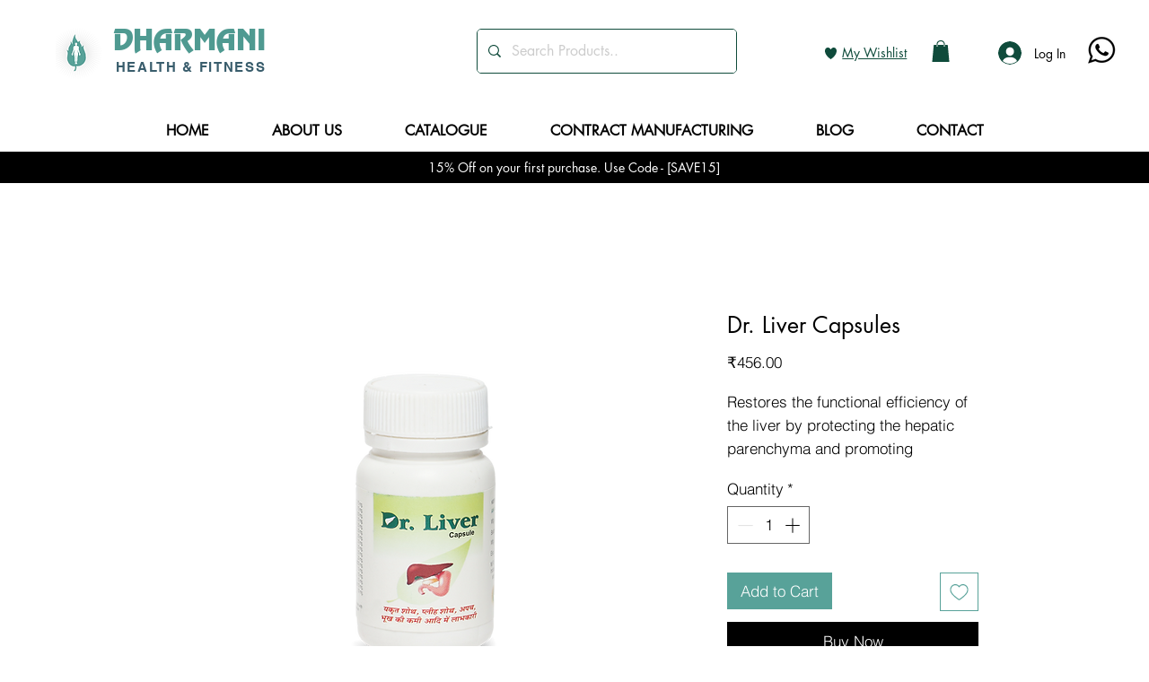

--- FILE ---
content_type: text/html; charset=utf-8
request_url: https://www.google.com/recaptcha/api2/aframe
body_size: 265
content:
<!DOCTYPE HTML><html><head><meta http-equiv="content-type" content="text/html; charset=UTF-8"></head><body><script nonce="10CZWtcUpSs0mGwVu5GRig">/** Anti-fraud and anti-abuse applications only. See google.com/recaptcha */ try{var clients={'sodar':'https://pagead2.googlesyndication.com/pagead/sodar?'};window.addEventListener("message",function(a){try{if(a.source===window.parent){var b=JSON.parse(a.data);var c=clients[b['id']];if(c){var d=document.createElement('img');d.src=c+b['params']+'&rc='+(localStorage.getItem("rc::a")?sessionStorage.getItem("rc::b"):"");window.document.body.appendChild(d);sessionStorage.setItem("rc::e",parseInt(sessionStorage.getItem("rc::e")||0)+1);localStorage.setItem("rc::h",'1768853081151');}}}catch(b){}});window.parent.postMessage("_grecaptcha_ready", "*");}catch(b){}</script></body></html>